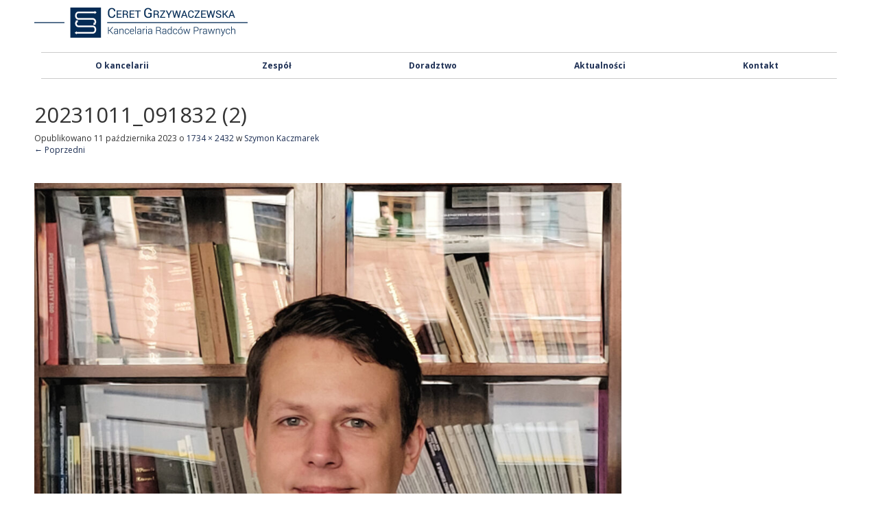

--- FILE ---
content_type: text/html; charset=UTF-8
request_url: https://firmaprawnicza.pl/aktualnosci/zespol/pracownik/szymon-kaczmarek/20231011_091832-2/
body_size: 7426
content:
<!DOCTYPE html><html lang="pl-PL"><head><meta charset="UTF-8"><meta name="viewport" content="width=device-width, initial-scale=1.0"><meta http-equiv="X-UA-Compatible" content="IE=edge"><title>20231011_091832 (2) - firmaprawnicza.pl</title><link href="https://firmaprawnicza.pl/wp-content/themes/_fp/favicon.ico" rel="shortcut icon" type="image/vnd.microsoft.icon" />  <script async src="https://www.googletagmanager.com/gtag/js?id=G-1F6FPV1C3S"></script> <script>window.dataLayer = window.dataLayer || []; function gtag(){dataLayer.push(arguments);} gtag('js', new Date()); gtag('config', 'G-1F6FPV1C3S');</script>  <script>window.dataLayer = window.dataLayer || [];

    function gtag() {

        dataLayer.push(arguments);

    }

    gtag("consent", "default", {
        ad_storage: "denied",
        ad_user_data: "denied", 
        ad_personalization: "denied",
        analytics_storage: "denied",
        functionality_storage: "denied",
        personalization_storage: "denied",
        security_storage: "granted",
        wait_for_update: 2000,
    });

    gtag("set", "ads_data_redaction", true);
    gtag("set", "url_passthrough", true);</script> <meta name='robots' content='index, follow, max-image-preview:large, max-snippet:-1, max-video-preview:-1' /> <script id="cookieyes" type="text/javascript" src="https://cdn-cookieyes.com/client_data/880b411954d6b274cc1bcd37/script.js"></script> <link rel="canonical" href="https://firmaprawnicza.pl/aktualnosci/zespol/pracownik/szymon-kaczmarek/20231011_091832-2/" /><meta property="og:locale" content="pl_PL" /><meta property="og:type" content="article" /><meta property="og:title" content="20231011_091832 (2) - firmaprawnicza.pl" /><meta property="og:url" content="https://firmaprawnicza.pl/aktualnosci/zespol/pracownik/szymon-kaczmarek/20231011_091832-2/" /><meta property="og:site_name" content="firmaprawnicza.pl" /><meta property="og:image" content="https://firmaprawnicza.pl/aktualnosci/zespol/pracownik/szymon-kaczmarek/20231011_091832-2" /><meta property="og:image:width" content="1734" /><meta property="og:image:height" content="2432" /><meta property="og:image:type" content="image/jpeg" /><meta name="twitter:card" content="summary_large_image" /> <script type="application/ld+json" class="yoast-schema-graph">{"@context":"https://schema.org","@graph":[{"@type":"WebPage","@id":"https://firmaprawnicza.pl/aktualnosci/zespol/pracownik/szymon-kaczmarek/20231011_091832-2/","url":"https://firmaprawnicza.pl/aktualnosci/zespol/pracownik/szymon-kaczmarek/20231011_091832-2/","name":"20231011_091832 (2) - firmaprawnicza.pl","isPartOf":{"@id":"https://firmaprawnicza.pl/#website"},"primaryImageOfPage":{"@id":"https://firmaprawnicza.pl/aktualnosci/zespol/pracownik/szymon-kaczmarek/20231011_091832-2/#primaryimage"},"image":{"@id":"https://firmaprawnicza.pl/aktualnosci/zespol/pracownik/szymon-kaczmarek/20231011_091832-2/#primaryimage"},"thumbnailUrl":"https://firmaprawnicza.pl/wp-content/uploads/2023/10/20231011_091832-2-scaled-e1697009762937.jpg","datePublished":"2023-10-11T07:35:21+00:00","dateModified":"2023-10-11T07:35:21+00:00","breadcrumb":{"@id":"https://firmaprawnicza.pl/aktualnosci/zespol/pracownik/szymon-kaczmarek/20231011_091832-2/#breadcrumb"},"inLanguage":"pl-PL","potentialAction":[{"@type":"ReadAction","target":["https://firmaprawnicza.pl/aktualnosci/zespol/pracownik/szymon-kaczmarek/20231011_091832-2/"]}]},{"@type":"ImageObject","inLanguage":"pl-PL","@id":"https://firmaprawnicza.pl/aktualnosci/zespol/pracownik/szymon-kaczmarek/20231011_091832-2/#primaryimage","url":"https://firmaprawnicza.pl/wp-content/uploads/2023/10/20231011_091832-2-scaled-e1697009762937.jpg","contentUrl":"https://firmaprawnicza.pl/wp-content/uploads/2023/10/20231011_091832-2-scaled-e1697009762937.jpg","width":1734,"height":2432},{"@type":"BreadcrumbList","@id":"https://firmaprawnicza.pl/aktualnosci/zespol/pracownik/szymon-kaczmarek/20231011_091832-2/#breadcrumb","itemListElement":[{"@type":"ListItem","position":1,"name":"Home","item":"https://firmaprawnicza.pl/"},{"@type":"ListItem","position":2,"name":"Szymon Kaczmarek","item":"https://firmaprawnicza.pl/aktualnosci/zespol/pracownik/szymon-kaczmarek/"},{"@type":"ListItem","position":3,"name":"20231011_091832 (2)"}]},{"@type":"WebSite","@id":"https://firmaprawnicza.pl/#website","url":"https://firmaprawnicza.pl/","name":"firmaprawnicza.pl","description":"Kancelaria prawna, radca prawny i prawnik","potentialAction":[{"@type":"SearchAction","target":{"@type":"EntryPoint","urlTemplate":"https://firmaprawnicza.pl/?s={search_term_string}"},"query-input":"required name=search_term_string"}],"inLanguage":"pl-PL"}]}</script> <link href='https://fonts.gstatic.com' crossorigin='anonymous' rel='preconnect' /><link href='https://ajax.googleapis.com' rel='preconnect' /><link href='https://fonts.googleapis.com' rel='preconnect' /><link rel='stylesheet' id='wp-block-library-css' href='https://firmaprawnicza.pl/wp-includes/css/dist/block-library/style.min.css?ver=6.6.4' type='text/css' media='all' /><style id='classic-theme-styles-inline-css' type='text/css'>/*! This file is auto-generated */
.wp-block-button__link{color:#fff;background-color:#32373c;border-radius:9999px;box-shadow:none;text-decoration:none;padding:calc(.667em + 2px) calc(1.333em + 2px);font-size:1.125em}.wp-block-file__button{background:#32373c;color:#fff;text-decoration:none}</style><style id='global-styles-inline-css' type='text/css'>:root{--wp--preset--aspect-ratio--square: 1;--wp--preset--aspect-ratio--4-3: 4/3;--wp--preset--aspect-ratio--3-4: 3/4;--wp--preset--aspect-ratio--3-2: 3/2;--wp--preset--aspect-ratio--2-3: 2/3;--wp--preset--aspect-ratio--16-9: 16/9;--wp--preset--aspect-ratio--9-16: 9/16;--wp--preset--color--black: #000000;--wp--preset--color--cyan-bluish-gray: #abb8c3;--wp--preset--color--white: #ffffff;--wp--preset--color--pale-pink: #f78da7;--wp--preset--color--vivid-red: #cf2e2e;--wp--preset--color--luminous-vivid-orange: #ff6900;--wp--preset--color--luminous-vivid-amber: #fcb900;--wp--preset--color--light-green-cyan: #7bdcb5;--wp--preset--color--vivid-green-cyan: #00d084;--wp--preset--color--pale-cyan-blue: #8ed1fc;--wp--preset--color--vivid-cyan-blue: #0693e3;--wp--preset--color--vivid-purple: #9b51e0;--wp--preset--gradient--vivid-cyan-blue-to-vivid-purple: linear-gradient(135deg,rgba(6,147,227,1) 0%,rgb(155,81,224) 100%);--wp--preset--gradient--light-green-cyan-to-vivid-green-cyan: linear-gradient(135deg,rgb(122,220,180) 0%,rgb(0,208,130) 100%);--wp--preset--gradient--luminous-vivid-amber-to-luminous-vivid-orange: linear-gradient(135deg,rgba(252,185,0,1) 0%,rgba(255,105,0,1) 100%);--wp--preset--gradient--luminous-vivid-orange-to-vivid-red: linear-gradient(135deg,rgba(255,105,0,1) 0%,rgb(207,46,46) 100%);--wp--preset--gradient--very-light-gray-to-cyan-bluish-gray: linear-gradient(135deg,rgb(238,238,238) 0%,rgb(169,184,195) 100%);--wp--preset--gradient--cool-to-warm-spectrum: linear-gradient(135deg,rgb(74,234,220) 0%,rgb(151,120,209) 20%,rgb(207,42,186) 40%,rgb(238,44,130) 60%,rgb(251,105,98) 80%,rgb(254,248,76) 100%);--wp--preset--gradient--blush-light-purple: linear-gradient(135deg,rgb(255,206,236) 0%,rgb(152,150,240) 100%);--wp--preset--gradient--blush-bordeaux: linear-gradient(135deg,rgb(254,205,165) 0%,rgb(254,45,45) 50%,rgb(107,0,62) 100%);--wp--preset--gradient--luminous-dusk: linear-gradient(135deg,rgb(255,203,112) 0%,rgb(199,81,192) 50%,rgb(65,88,208) 100%);--wp--preset--gradient--pale-ocean: linear-gradient(135deg,rgb(255,245,203) 0%,rgb(182,227,212) 50%,rgb(51,167,181) 100%);--wp--preset--gradient--electric-grass: linear-gradient(135deg,rgb(202,248,128) 0%,rgb(113,206,126) 100%);--wp--preset--gradient--midnight: linear-gradient(135deg,rgb(2,3,129) 0%,rgb(40,116,252) 100%);--wp--preset--font-size--small: 13px;--wp--preset--font-size--medium: 20px;--wp--preset--font-size--large: 36px;--wp--preset--font-size--x-large: 42px;--wp--preset--spacing--20: 0.44rem;--wp--preset--spacing--30: 0.67rem;--wp--preset--spacing--40: 1rem;--wp--preset--spacing--50: 1.5rem;--wp--preset--spacing--60: 2.25rem;--wp--preset--spacing--70: 3.38rem;--wp--preset--spacing--80: 5.06rem;--wp--preset--shadow--natural: 6px 6px 9px rgba(0, 0, 0, 0.2);--wp--preset--shadow--deep: 12px 12px 50px rgba(0, 0, 0, 0.4);--wp--preset--shadow--sharp: 6px 6px 0px rgba(0, 0, 0, 0.2);--wp--preset--shadow--outlined: 6px 6px 0px -3px rgba(255, 255, 255, 1), 6px 6px rgba(0, 0, 0, 1);--wp--preset--shadow--crisp: 6px 6px 0px rgba(0, 0, 0, 1);}:where(.is-layout-flex){gap: 0.5em;}:where(.is-layout-grid){gap: 0.5em;}body .is-layout-flex{display: flex;}.is-layout-flex{flex-wrap: wrap;align-items: center;}.is-layout-flex > :is(*, div){margin: 0;}body .is-layout-grid{display: grid;}.is-layout-grid > :is(*, div){margin: 0;}:where(.wp-block-columns.is-layout-flex){gap: 2em;}:where(.wp-block-columns.is-layout-grid){gap: 2em;}:where(.wp-block-post-template.is-layout-flex){gap: 1.25em;}:where(.wp-block-post-template.is-layout-grid){gap: 1.25em;}.has-black-color{color: var(--wp--preset--color--black) !important;}.has-cyan-bluish-gray-color{color: var(--wp--preset--color--cyan-bluish-gray) !important;}.has-white-color{color: var(--wp--preset--color--white) !important;}.has-pale-pink-color{color: var(--wp--preset--color--pale-pink) !important;}.has-vivid-red-color{color: var(--wp--preset--color--vivid-red) !important;}.has-luminous-vivid-orange-color{color: var(--wp--preset--color--luminous-vivid-orange) !important;}.has-luminous-vivid-amber-color{color: var(--wp--preset--color--luminous-vivid-amber) !important;}.has-light-green-cyan-color{color: var(--wp--preset--color--light-green-cyan) !important;}.has-vivid-green-cyan-color{color: var(--wp--preset--color--vivid-green-cyan) !important;}.has-pale-cyan-blue-color{color: var(--wp--preset--color--pale-cyan-blue) !important;}.has-vivid-cyan-blue-color{color: var(--wp--preset--color--vivid-cyan-blue) !important;}.has-vivid-purple-color{color: var(--wp--preset--color--vivid-purple) !important;}.has-black-background-color{background-color: var(--wp--preset--color--black) !important;}.has-cyan-bluish-gray-background-color{background-color: var(--wp--preset--color--cyan-bluish-gray) !important;}.has-white-background-color{background-color: var(--wp--preset--color--white) !important;}.has-pale-pink-background-color{background-color: var(--wp--preset--color--pale-pink) !important;}.has-vivid-red-background-color{background-color: var(--wp--preset--color--vivid-red) !important;}.has-luminous-vivid-orange-background-color{background-color: var(--wp--preset--color--luminous-vivid-orange) !important;}.has-luminous-vivid-amber-background-color{background-color: var(--wp--preset--color--luminous-vivid-amber) !important;}.has-light-green-cyan-background-color{background-color: var(--wp--preset--color--light-green-cyan) !important;}.has-vivid-green-cyan-background-color{background-color: var(--wp--preset--color--vivid-green-cyan) !important;}.has-pale-cyan-blue-background-color{background-color: var(--wp--preset--color--pale-cyan-blue) !important;}.has-vivid-cyan-blue-background-color{background-color: var(--wp--preset--color--vivid-cyan-blue) !important;}.has-vivid-purple-background-color{background-color: var(--wp--preset--color--vivid-purple) !important;}.has-black-border-color{border-color: var(--wp--preset--color--black) !important;}.has-cyan-bluish-gray-border-color{border-color: var(--wp--preset--color--cyan-bluish-gray) !important;}.has-white-border-color{border-color: var(--wp--preset--color--white) !important;}.has-pale-pink-border-color{border-color: var(--wp--preset--color--pale-pink) !important;}.has-vivid-red-border-color{border-color: var(--wp--preset--color--vivid-red) !important;}.has-luminous-vivid-orange-border-color{border-color: var(--wp--preset--color--luminous-vivid-orange) !important;}.has-luminous-vivid-amber-border-color{border-color: var(--wp--preset--color--luminous-vivid-amber) !important;}.has-light-green-cyan-border-color{border-color: var(--wp--preset--color--light-green-cyan) !important;}.has-vivid-green-cyan-border-color{border-color: var(--wp--preset--color--vivid-green-cyan) !important;}.has-pale-cyan-blue-border-color{border-color: var(--wp--preset--color--pale-cyan-blue) !important;}.has-vivid-cyan-blue-border-color{border-color: var(--wp--preset--color--vivid-cyan-blue) !important;}.has-vivid-purple-border-color{border-color: var(--wp--preset--color--vivid-purple) !important;}.has-vivid-cyan-blue-to-vivid-purple-gradient-background{background: var(--wp--preset--gradient--vivid-cyan-blue-to-vivid-purple) !important;}.has-light-green-cyan-to-vivid-green-cyan-gradient-background{background: var(--wp--preset--gradient--light-green-cyan-to-vivid-green-cyan) !important;}.has-luminous-vivid-amber-to-luminous-vivid-orange-gradient-background{background: var(--wp--preset--gradient--luminous-vivid-amber-to-luminous-vivid-orange) !important;}.has-luminous-vivid-orange-to-vivid-red-gradient-background{background: var(--wp--preset--gradient--luminous-vivid-orange-to-vivid-red) !important;}.has-very-light-gray-to-cyan-bluish-gray-gradient-background{background: var(--wp--preset--gradient--very-light-gray-to-cyan-bluish-gray) !important;}.has-cool-to-warm-spectrum-gradient-background{background: var(--wp--preset--gradient--cool-to-warm-spectrum) !important;}.has-blush-light-purple-gradient-background{background: var(--wp--preset--gradient--blush-light-purple) !important;}.has-blush-bordeaux-gradient-background{background: var(--wp--preset--gradient--blush-bordeaux) !important;}.has-luminous-dusk-gradient-background{background: var(--wp--preset--gradient--luminous-dusk) !important;}.has-pale-ocean-gradient-background{background: var(--wp--preset--gradient--pale-ocean) !important;}.has-electric-grass-gradient-background{background: var(--wp--preset--gradient--electric-grass) !important;}.has-midnight-gradient-background{background: var(--wp--preset--gradient--midnight) !important;}.has-small-font-size{font-size: var(--wp--preset--font-size--small) !important;}.has-medium-font-size{font-size: var(--wp--preset--font-size--medium) !important;}.has-large-font-size{font-size: var(--wp--preset--font-size--large) !important;}.has-x-large-font-size{font-size: var(--wp--preset--font-size--x-large) !important;}
:where(.wp-block-post-template.is-layout-flex){gap: 1.25em;}:where(.wp-block-post-template.is-layout-grid){gap: 1.25em;}
:where(.wp-block-columns.is-layout-flex){gap: 2em;}:where(.wp-block-columns.is-layout-grid){gap: 2em;}
:root :where(.wp-block-pullquote){font-size: 1.5em;line-height: 1.6;}</style><link rel='stylesheet' id='contact-form-7-bootstrap-style-css' href='https://firmaprawnicza.pl/wp-content/plugins/bootstrap-for-contact-form-7/assets/dist/css/style.min.css?ver=6.6.4' type='text/css' media='all' /><link rel='stylesheet' id='_muskey-bootstrap-wp-css' href='https://firmaprawnicza.pl/wp-content/themes/_fp/includes/css/styles.css?ver=2020.1.0' type='text/css' media='all' /> <script type="text/javascript" src="https://firmaprawnicza.pl/wp-includes/js/jquery/jquery.min.js?ver=3.7.1" id="jquery-core-js"></script> <script type="text/javascript" src="https://firmaprawnicza.pl/wp-includes/js/jquery/jquery-migrate.min.js?ver=3.4.1" id="jquery-migrate-js"></script> <script type="text/javascript" src="https://firmaprawnicza.pl/wp-content/themes/_fp/includes/resources/bootstrap/js/bootstrap.min.js?ver=6.6.4" id="_tk-bootstrapjs-js"></script> <script type="text/javascript" src="https://firmaprawnicza.pl/wp-content/themes/_fp/includes/js/bootstrap-wp.js?ver=6.6.4" id="_tk-bootstrapwp-js"></script> <script type="text/javascript" src="https://firmaprawnicza.pl/wp-content/themes/_fp/includes/js/keyboard-image-navigation.js?ver=20120202" id="_tk-keyboard-image-navigation-js"></script> <link rel="https://api.w.org/" href="https://firmaprawnicza.pl/wp-json/" /><link rel="alternate" title="JSON" type="application/json" href="https://firmaprawnicza.pl/wp-json/wp/v2/media/1660" /><link rel='shortlink' href='https://firmaprawnicza.pl/?p=1660' /><link rel="alternate" title="oEmbed (JSON)" type="application/json+oembed" href="https://firmaprawnicza.pl/wp-json/oembed/1.0/embed?url=https%3A%2F%2Ffirmaprawnicza.pl%2Faktualnosci%2Fzespol%2Fpracownik%2Fszymon-kaczmarek%2F20231011_091832-2%2F%23main" /><link rel="alternate" title="oEmbed (XML)" type="text/xml+oembed" href="https://firmaprawnicza.pl/wp-json/oembed/1.0/embed?url=https%3A%2F%2Ffirmaprawnicza.pl%2Faktualnosci%2Fzespol%2Fpracownik%2Fszymon-kaczmarek%2F20231011_091832-2%2F%23main&#038;format=xml" /><meta name="facebook-domain-verification" content="85n2ru9uzw8wwubjojdi73x72wqn9b" /><style type="text/css">div.wpcf7 .ajax-loader {
				background-image: url('https://firmaprawnicza.pl/wp-content/plugins/contact-form-7/images/ajax-loader.gif');
			}</style><style type="text/css">.recentcomments a{display:inline !important;padding:0 !important;margin:0 !important;}</style><style type="text/css" id="wp-custom-css">/*---Hide reCaptcha v3 visible seal---*/
.grecaptcha-badge {
opacity:0 !important;
}
#confirm-cookie {
    font-weight: bold;
	cursor: pointer;
}
.entry-content {
    margin-top: 40px;
}
.blog .page-title {
    font-weight: bold;
}

@media (max-width: 768px) {
    .blog .page-title {
        margin-bottom: 20px;
    }
}

#flags {
	display: none;
}

.main-first .inside p {
    font-size: 18px;
}
#cookie-container {
display: none;
}

.team .employee .empo-title {
	font-size: 12px !important;
}</style> <script async src="https://www.googletagmanager.com/gtag/js?id=UA-108525592-1"></script> <script>window.dataLayer = window.dataLayer || [];

  function gtag(){dataLayer.push(arguments);}

  gtag('js', new Date());

 

  gtag('config', 'UA-108525592-1');</script> </head><body class="attachment attachment-template-default single single-attachment postid-1660 attachmentid-1660 attachment-jpeg group-blog"><header id="masthead" class="site-header" role="banner"><nav class="navbar navbar-default"><div class="container"> <a class="navbar-brand" href="/"><noscript><img class="img-responsive" src="https://firmaprawnicza.pl/wp-content/themes/_fp/images/logo.png" alt="Ceret Grzywaczewska Kancelaria Radców Prawnych"></noscript><img class="lazyload img-responsive" src='data:image/svg+xml,%3Csvg%20xmlns=%22http://www.w3.org/2000/svg%22%20viewBox=%220%200%20210%20140%22%3E%3C/svg%3E' data-src="https://firmaprawnicza.pl/wp-content/themes/_fp/images/logo.png" alt="Ceret Grzywaczewska Kancelaria Radców Prawnych"></a><ul id="flags" class="nav nav-tabs pull-right"><li class="active"><a href="/">PL</a></li><li class=""><a href="/en/">EN</a></li></ul></div><div class="container"><div class="navbar-header"> <button type="button" class="navbar-toggle collapsed" data-toggle="collapse" data-target="#main-menu-m" aria-expanded="false"> <span class="sr-only">Toggle navigation</span> <span class="icon-bar"></span> <span class="icon-bar"></span> <span class="icon-bar"></span> </button></div><div id="main-menu-m" class="navbar-collapse collapse"><ul id="menu-main-menu-m" class="nav nav-justified"><li id="menu-item-737" class="menu-item menu-item-type-post_type menu-item-object-page menu-item-737"><a title="O kancelarii" href="https://firmaprawnicza.pl/o-kancelarii/">O kancelarii</a></li><li id="menu-item-736" class="menu-item menu-item-type-post_type menu-item-object-page menu-item-736"><a title="Zespół" href="https://firmaprawnicza.pl/zespol/">Zespół</a></li><li id="menu-item-733" class="menu-item menu-item-type-post_type menu-item-object-page menu-item-733"><a title="Doradztwo" href="https://firmaprawnicza.pl/doradztwo/">Doradztwo</a></li><li id="menu-item-731" class="menu-item menu-item-type-post_type menu-item-object-page menu-item-731"><a title="Aktualności" href="https://firmaprawnicza.pl/aktualnosci/">Aktualności</a></li><li id="menu-item-730" class="menu-item menu-item-type-post_type menu-item-object-page menu-item-730"><a title="Kontakt" href="https://firmaprawnicza.pl/kontakt/">Kontakt</a></li></ul></div></div></nav></header><div class="container"><div class="row"><div id="content" class="col-md-12"><article id="post-1660" class="post-1660 attachment type-attachment status-inherit hentry"><header class="entry-header"><h1 class="entry-title">20231011_091832 (2)</h1><div class="entry-meta"> Opublikowano <span class="entry-date"><time class="entry-date" datetime="2023-10-11T09:35:21+02:00">11 października 2023</time></span> o <a href="https://firmaprawnicza.pl/wp-content/uploads/2023/10/20231011_091832-2-scaled-e1697009762937.jpg" title="Odnośnik do zdjęcia w pełnym rozmiarze">1734 &times; 2432</a> w <a href="https://firmaprawnicza.pl/aktualnosci/zespol/pracownik/szymon-kaczmarek/" title="Powrót do Szymon Kaczmarek" rel="gallery">Szymon Kaczmarek</a></div><nav role="navigation" id="image-navigation" class="image-navigation"><div class="nav-previous"><a href='https://firmaprawnicza.pl/aktualnosci/zespol/pracownik/szymon-kaczmarek/20231011_091832/#main'><span class="meta-nav">&larr;</span> Poprzedni</a></div><div class="nav-next"></div></nav></header><div class="entry-content"><div class="entry-attachment"><div class="attachment"> <a href="https://firmaprawnicza.pl/aktualnosci/zespol/pracownik/szymon-kaczmarek/20231011_091832/#main" title="20231011_091832 (2)" rel="attachment"><img width="856" height="1200" src="https://firmaprawnicza.pl/wp-content/uploads/2023/10/20231011_091832-2-scaled-e1697009762937.jpg" class="attachment-1200x1200 size-1200x1200" alt="" decoding="async" fetchpriority="high" srcset="https://firmaprawnicza.pl/wp-content/uploads/2023/10/20231011_091832-2-scaled-e1697009762937.jpg 1734w, https://firmaprawnicza.pl/wp-content/uploads/2023/10/20231011_091832-2-scaled-e1697009762937-214x300.jpg 214w, https://firmaprawnicza.pl/wp-content/uploads/2023/10/20231011_091832-2-scaled-e1697009762937-730x1024.jpg 730w, https://firmaprawnicza.pl/wp-content/uploads/2023/10/20231011_091832-2-scaled-e1697009762937-768x1077.jpg 768w, https://firmaprawnicza.pl/wp-content/uploads/2023/10/20231011_091832-2-scaled-e1697009762937-1095x1536.jpg 1095w, https://firmaprawnicza.pl/wp-content/uploads/2023/10/20231011_091832-2-scaled-e1697009762937-1460x2048.jpg 1460w" sizes="(max-width: 856px) 100vw, 856px" /></a></div></div></div><footer class="entry-meta"> Komentarze i trackbacki są aktualnie wyłączone</footer></article></div><div class="sidebar col-sm-12 col-md-4"><div class="sidebar-padder"><aside id="search-2" class="widget widget_search"><form role="search" method="get" class="search-form" action="https://firmaprawnicza.pl/"> <label> <input type="search" class="search-field" placeholder="Search &hellip;" value="" name="s" title="Wyszukujesz:"> </label> <input type="submit" class="search-submit" value="Search"></form></aside><aside id="recent-posts-2" class="widget widget_recent_entries"><h3 class="widget-title">Ostatnie wpisy</h3><ul><li> <a href="https://firmaprawnicza.pl/aktualnosci/aktualizacja-kodow-pkd-w-krs-i-ceidg-wazne-informacje-dla-przedsiebiorcow/">Aktualizacja kodów PKD w KRS i CEIDG &#8211; ważne informacje dla przedsiębiorców</a></li><li> <a href="https://firmaprawnicza.pl/aktualnosci/aplikanta-radcowskiego-i-lub-ii-roku/">Poszukujemy do współpracy: APLIKANTA RADCOWSKIEGO I LUB II ROKU</a></li><li> <a href="https://firmaprawnicza.pl/aktualnosci/drodzy-klienci/">Drodzy Klienci!</a></li><li> <a href="https://firmaprawnicza.pl/aktualnosci/uwaga/">UWAGA</a></li><li> <a href="https://firmaprawnicza.pl/aktualnosci/alert-ochrona-sygnalistow/">ALERT &#8211; OCHRONA SYGNALISTÓW</a></li></ul></aside><aside id="recent-comments-2" class="widget widget_recent_comments"><h3 class="widget-title">Najnowsze komentarze</h3><ul id="recentcomments"></ul></aside><aside id="archives-2" class="widget widget_archive"><h3 class="widget-title">Archiwa</h3><ul><li><a href='https://firmaprawnicza.pl/aktualnosci/2025/06/'>czerwiec 2025</a></li><li><a href='https://firmaprawnicza.pl/aktualnosci/2025/04/'>kwiecień 2025</a></li><li><a href='https://firmaprawnicza.pl/aktualnosci/2024/12/'>grudzień 2024</a></li><li><a href='https://firmaprawnicza.pl/aktualnosci/2024/10/'>październik 2024</a></li><li><a href='https://firmaprawnicza.pl/aktualnosci/2024/07/'>lipiec 2024</a></li><li><a href='https://firmaprawnicza.pl/aktualnosci/2024/06/'>czerwiec 2024</a></li><li><a href='https://firmaprawnicza.pl/aktualnosci/2024/05/'>maj 2024</a></li><li><a href='https://firmaprawnicza.pl/aktualnosci/2023/05/'>maj 2023</a></li><li><a href='https://firmaprawnicza.pl/aktualnosci/2022/03/'>marzec 2022</a></li><li><a href='https://firmaprawnicza.pl/aktualnosci/2022/02/'>luty 2022</a></li><li><a href='https://firmaprawnicza.pl/aktualnosci/2022/01/'>styczeń 2022</a></li><li><a href='https://firmaprawnicza.pl/aktualnosci/2021/11/'>listopad 2021</a></li><li><a href='https://firmaprawnicza.pl/aktualnosci/2021/10/'>październik 2021</a></li><li><a href='https://firmaprawnicza.pl/aktualnosci/2021/09/'>wrzesień 2021</a></li><li><a href='https://firmaprawnicza.pl/aktualnosci/2021/08/'>sierpień 2021</a></li><li><a href='https://firmaprawnicza.pl/aktualnosci/2021/07/'>lipiec 2021</a></li><li><a href='https://firmaprawnicza.pl/aktualnosci/2021/06/'>czerwiec 2021</a></li><li><a href='https://firmaprawnicza.pl/aktualnosci/2021/05/'>maj 2021</a></li><li><a href='https://firmaprawnicza.pl/aktualnosci/2021/04/'>kwiecień 2021</a></li><li><a href='https://firmaprawnicza.pl/aktualnosci/2021/03/'>marzec 2021</a></li><li><a href='https://firmaprawnicza.pl/aktualnosci/2021/02/'>luty 2021</a></li><li><a href='https://firmaprawnicza.pl/aktualnosci/2021/01/'>styczeń 2021</a></li><li><a href='https://firmaprawnicza.pl/aktualnosci/2020/12/'>grudzień 2020</a></li><li><a href='https://firmaprawnicza.pl/aktualnosci/2020/09/'>wrzesień 2020</a></li><li><a href='https://firmaprawnicza.pl/aktualnosci/2020/05/'>maj 2020</a></li><li><a href='https://firmaprawnicza.pl/aktualnosci/2020/04/'>kwiecień 2020</a></li><li><a href='https://firmaprawnicza.pl/aktualnosci/2020/03/'>marzec 2020</a></li><li><a href='https://firmaprawnicza.pl/aktualnosci/2020/02/'>luty 2020</a></li><li><a href='https://firmaprawnicza.pl/aktualnosci/2020/01/'>styczeń 2020</a></li><li><a href='https://firmaprawnicza.pl/aktualnosci/2019/12/'>grudzień 2019</a></li><li><a href='https://firmaprawnicza.pl/aktualnosci/2019/11/'>listopad 2019</a></li><li><a href='https://firmaprawnicza.pl/aktualnosci/2019/10/'>październik 2019</a></li><li><a href='https://firmaprawnicza.pl/aktualnosci/2019/09/'>wrzesień 2019</a></li><li><a href='https://firmaprawnicza.pl/aktualnosci/2019/08/'>sierpień 2019</a></li><li><a href='https://firmaprawnicza.pl/aktualnosci/2019/07/'>lipiec 2019</a></li><li><a href='https://firmaprawnicza.pl/aktualnosci/2019/06/'>czerwiec 2019</a></li><li><a href='https://firmaprawnicza.pl/aktualnosci/2019/05/'>maj 2019</a></li><li><a href='https://firmaprawnicza.pl/aktualnosci/2019/04/'>kwiecień 2019</a></li><li><a href='https://firmaprawnicza.pl/aktualnosci/2019/03/'>marzec 2019</a></li><li><a href='https://firmaprawnicza.pl/aktualnosci/2019/02/'>luty 2019</a></li><li><a href='https://firmaprawnicza.pl/aktualnosci/2019/01/'>styczeń 2019</a></li><li><a href='https://firmaprawnicza.pl/aktualnosci/2018/12/'>grudzień 2018</a></li><li><a href='https://firmaprawnicza.pl/aktualnosci/2018/11/'>listopad 2018</a></li><li><a href='https://firmaprawnicza.pl/aktualnosci/2018/10/'>październik 2018</a></li><li><a href='https://firmaprawnicza.pl/aktualnosci/2018/09/'>wrzesień 2018</a></li><li><a href='https://firmaprawnicza.pl/aktualnosci/2018/08/'>sierpień 2018</a></li><li><a href='https://firmaprawnicza.pl/aktualnosci/2018/07/'>lipiec 2018</a></li><li><a href='https://firmaprawnicza.pl/aktualnosci/2018/06/'>czerwiec 2018</a></li><li><a href='https://firmaprawnicza.pl/aktualnosci/2018/05/'>maj 2018</a></li><li><a href='https://firmaprawnicza.pl/aktualnosci/2018/04/'>kwiecień 2018</a></li><li><a href='https://firmaprawnicza.pl/aktualnosci/2018/03/'>marzec 2018</a></li><li><a href='https://firmaprawnicza.pl/aktualnosci/2018/02/'>luty 2018</a></li><li><a href='https://firmaprawnicza.pl/aktualnosci/2018/01/'>styczeń 2018</a></li><li><a href='https://firmaprawnicza.pl/aktualnosci/2017/12/'>grudzień 2017</a></li><li><a href='https://firmaprawnicza.pl/aktualnosci/2017/11/'>listopad 2017</a></li><li><a href='https://firmaprawnicza.pl/aktualnosci/2017/10/'>październik 2017</a></li><li><a href='https://firmaprawnicza.pl/aktualnosci/2017/09/'>wrzesień 2017</a></li><li><a href='https://firmaprawnicza.pl/aktualnosci/2017/08/'>sierpień 2017</a></li><li><a href='https://firmaprawnicza.pl/aktualnosci/2017/07/'>lipiec 2017</a></li><li><a href='https://firmaprawnicza.pl/aktualnosci/2017/06/'>czerwiec 2017</a></li><li><a href='https://firmaprawnicza.pl/aktualnosci/2017/05/'>maj 2017</a></li><li><a href='https://firmaprawnicza.pl/aktualnosci/2017/04/'>kwiecień 2017</a></li><li><a href='https://firmaprawnicza.pl/aktualnosci/2017/03/'>marzec 2017</a></li><li><a href='https://firmaprawnicza.pl/aktualnosci/2016/12/'>grudzień 2016</a></li><li><a href='https://firmaprawnicza.pl/aktualnosci/2016/10/'>październik 2016</a></li><li><a href='https://firmaprawnicza.pl/aktualnosci/2016/09/'>wrzesień 2016</a></li><li><a href='https://firmaprawnicza.pl/aktualnosci/2016/08/'>sierpień 2016</a></li><li><a href='https://firmaprawnicza.pl/aktualnosci/2016/07/'>lipiec 2016</a></li><li><a href='https://firmaprawnicza.pl/aktualnosci/2016/06/'>czerwiec 2016</a></li><li><a href='https://firmaprawnicza.pl/aktualnosci/2016/05/'>maj 2016</a></li><li><a href='https://firmaprawnicza.pl/aktualnosci/2016/04/'>kwiecień 2016</a></li><li><a href='https://firmaprawnicza.pl/aktualnosci/2016/03/'>marzec 2016</a></li><li><a href='https://firmaprawnicza.pl/aktualnosci/2016/02/'>luty 2016</a></li><li><a href='https://firmaprawnicza.pl/aktualnosci/2016/01/'>styczeń 2016</a></li><li><a href='https://firmaprawnicza.pl/aktualnosci/2015/12/'>grudzień 2015</a></li><li><a href='https://firmaprawnicza.pl/aktualnosci/2015/10/'>październik 2015</a></li><li><a href='https://firmaprawnicza.pl/aktualnosci/2015/09/'>wrzesień 2015</a></li><li><a href='https://firmaprawnicza.pl/aktualnosci/2015/08/'>sierpień 2015</a></li><li><a href='https://firmaprawnicza.pl/aktualnosci/2015/07/'>lipiec 2015</a></li><li><a href='https://firmaprawnicza.pl/aktualnosci/2015/06/'>czerwiec 2015</a></li></ul></aside><aside id="categories-2" class="widget widget_categories"><h3 class="widget-title">Kategorie</h3><ul><li class="cat-item cat-item-3"><a href="https://firmaprawnicza.pl/aktualnosci/category/aktualnosci/">Aktualności</a></li></ul></aside><aside id="meta-2" class="widget widget_meta"><h3 class="widget-title">Meta</h3><ul><li><a rel="nofollow" href="https://firmaprawnicza.pl/wp-login.php">Zaloguj się</a></li><li><a href="https://firmaprawnicza.pl/feed/">Kanał wpisów</a></li><li><a href="https://firmaprawnicza.pl/comments/feed/">Kanał komentarzy</a></li><li><a href="https://pl.wordpress.org/">WordPress.org</a></li></ul></aside></div></div></div></div></div><footer id="colophon" class="site-footer" role="contentinfo"><div class="container"><div class="row"><div class="col-sm-6 text-left"> &copy; Copyright by Ceret Grzywaczewska Kancelaria Radców Prawnych <br> Wszelkie prawa zastrzeżone.</div><div class="col-sm-6 text-right"> al. Kościuszki 52/2, 90-428 Łódź <br> 42 636 18 60, 42 636 33 92</div></div></div></footer> <noscript><style>.lazyload{display:none;}</style></noscript><script data-noptimize="1">window.lazySizesConfig=window.lazySizesConfig||{};window.lazySizesConfig.loadMode=1;</script><script async data-noptimize="1" src='https://firmaprawnicza.pl/wp-content/plugins/autoptimize/classes/external/js/lazysizes.min.js?ao_version=3.1.12'></script><script type="text/javascript" src="https://firmaprawnicza.pl/wp-includes/js/dist/hooks.min.js?ver=2810c76e705dd1a53b18" id="wp-hooks-js"></script> <script type="text/javascript" src="https://firmaprawnicza.pl/wp-includes/js/dist/i18n.min.js?ver=5e580eb46a90c2b997e6" id="wp-i18n-js"></script> <script type="text/javascript" id="wp-i18n-js-after">wp.i18n.setLocaleData( { 'text direction\u0004ltr': [ 'ltr' ] } );</script> <script type="text/javascript" src="https://firmaprawnicza.pl/wp-content/plugins/contact-form-7/includes/swv/js/index.js?ver=5.9.8" id="swv-js"></script> <script type="text/javascript" id="contact-form-7-js-extra">var wpcf7 = {"api":{"root":"https:\/\/firmaprawnicza.pl\/wp-json\/","namespace":"contact-form-7\/v1"}};</script> <script type="text/javascript" id="contact-form-7-js-translations">( function( domain, translations ) {
	var localeData = translations.locale_data[ domain ] || translations.locale_data.messages;
	localeData[""].domain = domain;
	wp.i18n.setLocaleData( localeData, domain );
} )( "contact-form-7", {"translation-revision-date":"2024-02-05 07:59:38+0000","generator":"GlotPress\/4.0.1","domain":"messages","locale_data":{"messages":{"":{"domain":"messages","plural-forms":"nplurals=3; plural=(n == 1) ? 0 : ((n % 10 >= 2 && n % 10 <= 4 && (n % 100 < 12 || n % 100 > 14)) ? 1 : 2);","lang":"pl"},"Error:":["B\u0142\u0105d:"]}},"comment":{"reference":"includes\/js\/index.js"}} );</script> <script type="text/javascript" src="https://firmaprawnicza.pl/wp-content/plugins/contact-form-7/includes/js/index.js?ver=5.9.8" id="contact-form-7-js"></script> <script type="text/javascript" src="https://firmaprawnicza.pl/wp-includes/js/jquery/jquery.form.min.js?ver=4.3.0" id="jquery-form-js"></script> <script type="text/javascript" src="https://firmaprawnicza.pl/wp-content/plugins/bootstrap-for-contact-form-7/assets/dist/js/scripts.min.js?ver=1.4.8" id="contact-form-7-bootstrap-js"></script> <script type="text/javascript" src="https://firmaprawnicza.pl/wp-content/themes/_fp/includes/js/scripts.js?ver=6.6.4" id="scripts-js-js"></script> <script type="text/javascript" src="https://www.google.com/recaptcha/api.js?render=6LfCjb8UAAAAADtLQpVZdv6hdRBH72OaPB7nmJmJ&amp;ver=3.0" id="google-recaptcha-js"></script> <script type="text/javascript" src="https://firmaprawnicza.pl/wp-includes/js/dist/vendor/wp-polyfill.min.js?ver=3.15.0" id="wp-polyfill-js"></script> <script type="text/javascript" id="wpcf7-recaptcha-js-extra">var wpcf7_recaptcha = {"sitekey":"6LfCjb8UAAAAADtLQpVZdv6hdRBH72OaPB7nmJmJ","actions":{"homepage":"homepage","contactform":"contactform"}};</script> <script type="text/javascript" src="https://firmaprawnicza.pl/wp-content/plugins/contact-form-7/modules/recaptcha/index.js?ver=5.9.8" id="wpcf7-recaptcha-js"></script> <div id="cookie-container"></div></body></html>

--- FILE ---
content_type: text/html; charset=utf-8
request_url: https://www.google.com/recaptcha/api2/anchor?ar=1&k=6LfCjb8UAAAAADtLQpVZdv6hdRBH72OaPB7nmJmJ&co=aHR0cHM6Ly9maXJtYXByYXduaWN6YS5wbDo0NDM.&hl=en&v=naPR4A6FAh-yZLuCX253WaZq&size=invisible&anchor-ms=20000&execute-ms=15000&cb=xomshlnsejnp
body_size: 45056
content:
<!DOCTYPE HTML><html dir="ltr" lang="en"><head><meta http-equiv="Content-Type" content="text/html; charset=UTF-8">
<meta http-equiv="X-UA-Compatible" content="IE=edge">
<title>reCAPTCHA</title>
<style type="text/css">
/* cyrillic-ext */
@font-face {
  font-family: 'Roboto';
  font-style: normal;
  font-weight: 400;
  src: url(//fonts.gstatic.com/s/roboto/v18/KFOmCnqEu92Fr1Mu72xKKTU1Kvnz.woff2) format('woff2');
  unicode-range: U+0460-052F, U+1C80-1C8A, U+20B4, U+2DE0-2DFF, U+A640-A69F, U+FE2E-FE2F;
}
/* cyrillic */
@font-face {
  font-family: 'Roboto';
  font-style: normal;
  font-weight: 400;
  src: url(//fonts.gstatic.com/s/roboto/v18/KFOmCnqEu92Fr1Mu5mxKKTU1Kvnz.woff2) format('woff2');
  unicode-range: U+0301, U+0400-045F, U+0490-0491, U+04B0-04B1, U+2116;
}
/* greek-ext */
@font-face {
  font-family: 'Roboto';
  font-style: normal;
  font-weight: 400;
  src: url(//fonts.gstatic.com/s/roboto/v18/KFOmCnqEu92Fr1Mu7mxKKTU1Kvnz.woff2) format('woff2');
  unicode-range: U+1F00-1FFF;
}
/* greek */
@font-face {
  font-family: 'Roboto';
  font-style: normal;
  font-weight: 400;
  src: url(//fonts.gstatic.com/s/roboto/v18/KFOmCnqEu92Fr1Mu4WxKKTU1Kvnz.woff2) format('woff2');
  unicode-range: U+0370-0377, U+037A-037F, U+0384-038A, U+038C, U+038E-03A1, U+03A3-03FF;
}
/* vietnamese */
@font-face {
  font-family: 'Roboto';
  font-style: normal;
  font-weight: 400;
  src: url(//fonts.gstatic.com/s/roboto/v18/KFOmCnqEu92Fr1Mu7WxKKTU1Kvnz.woff2) format('woff2');
  unicode-range: U+0102-0103, U+0110-0111, U+0128-0129, U+0168-0169, U+01A0-01A1, U+01AF-01B0, U+0300-0301, U+0303-0304, U+0308-0309, U+0323, U+0329, U+1EA0-1EF9, U+20AB;
}
/* latin-ext */
@font-face {
  font-family: 'Roboto';
  font-style: normal;
  font-weight: 400;
  src: url(//fonts.gstatic.com/s/roboto/v18/KFOmCnqEu92Fr1Mu7GxKKTU1Kvnz.woff2) format('woff2');
  unicode-range: U+0100-02BA, U+02BD-02C5, U+02C7-02CC, U+02CE-02D7, U+02DD-02FF, U+0304, U+0308, U+0329, U+1D00-1DBF, U+1E00-1E9F, U+1EF2-1EFF, U+2020, U+20A0-20AB, U+20AD-20C0, U+2113, U+2C60-2C7F, U+A720-A7FF;
}
/* latin */
@font-face {
  font-family: 'Roboto';
  font-style: normal;
  font-weight: 400;
  src: url(//fonts.gstatic.com/s/roboto/v18/KFOmCnqEu92Fr1Mu4mxKKTU1Kg.woff2) format('woff2');
  unicode-range: U+0000-00FF, U+0131, U+0152-0153, U+02BB-02BC, U+02C6, U+02DA, U+02DC, U+0304, U+0308, U+0329, U+2000-206F, U+20AC, U+2122, U+2191, U+2193, U+2212, U+2215, U+FEFF, U+FFFD;
}
/* cyrillic-ext */
@font-face {
  font-family: 'Roboto';
  font-style: normal;
  font-weight: 500;
  src: url(//fonts.gstatic.com/s/roboto/v18/KFOlCnqEu92Fr1MmEU9fCRc4AMP6lbBP.woff2) format('woff2');
  unicode-range: U+0460-052F, U+1C80-1C8A, U+20B4, U+2DE0-2DFF, U+A640-A69F, U+FE2E-FE2F;
}
/* cyrillic */
@font-face {
  font-family: 'Roboto';
  font-style: normal;
  font-weight: 500;
  src: url(//fonts.gstatic.com/s/roboto/v18/KFOlCnqEu92Fr1MmEU9fABc4AMP6lbBP.woff2) format('woff2');
  unicode-range: U+0301, U+0400-045F, U+0490-0491, U+04B0-04B1, U+2116;
}
/* greek-ext */
@font-face {
  font-family: 'Roboto';
  font-style: normal;
  font-weight: 500;
  src: url(//fonts.gstatic.com/s/roboto/v18/KFOlCnqEu92Fr1MmEU9fCBc4AMP6lbBP.woff2) format('woff2');
  unicode-range: U+1F00-1FFF;
}
/* greek */
@font-face {
  font-family: 'Roboto';
  font-style: normal;
  font-weight: 500;
  src: url(//fonts.gstatic.com/s/roboto/v18/KFOlCnqEu92Fr1MmEU9fBxc4AMP6lbBP.woff2) format('woff2');
  unicode-range: U+0370-0377, U+037A-037F, U+0384-038A, U+038C, U+038E-03A1, U+03A3-03FF;
}
/* vietnamese */
@font-face {
  font-family: 'Roboto';
  font-style: normal;
  font-weight: 500;
  src: url(//fonts.gstatic.com/s/roboto/v18/KFOlCnqEu92Fr1MmEU9fCxc4AMP6lbBP.woff2) format('woff2');
  unicode-range: U+0102-0103, U+0110-0111, U+0128-0129, U+0168-0169, U+01A0-01A1, U+01AF-01B0, U+0300-0301, U+0303-0304, U+0308-0309, U+0323, U+0329, U+1EA0-1EF9, U+20AB;
}
/* latin-ext */
@font-face {
  font-family: 'Roboto';
  font-style: normal;
  font-weight: 500;
  src: url(//fonts.gstatic.com/s/roboto/v18/KFOlCnqEu92Fr1MmEU9fChc4AMP6lbBP.woff2) format('woff2');
  unicode-range: U+0100-02BA, U+02BD-02C5, U+02C7-02CC, U+02CE-02D7, U+02DD-02FF, U+0304, U+0308, U+0329, U+1D00-1DBF, U+1E00-1E9F, U+1EF2-1EFF, U+2020, U+20A0-20AB, U+20AD-20C0, U+2113, U+2C60-2C7F, U+A720-A7FF;
}
/* latin */
@font-face {
  font-family: 'Roboto';
  font-style: normal;
  font-weight: 500;
  src: url(//fonts.gstatic.com/s/roboto/v18/KFOlCnqEu92Fr1MmEU9fBBc4AMP6lQ.woff2) format('woff2');
  unicode-range: U+0000-00FF, U+0131, U+0152-0153, U+02BB-02BC, U+02C6, U+02DA, U+02DC, U+0304, U+0308, U+0329, U+2000-206F, U+20AC, U+2122, U+2191, U+2193, U+2212, U+2215, U+FEFF, U+FFFD;
}
/* cyrillic-ext */
@font-face {
  font-family: 'Roboto';
  font-style: normal;
  font-weight: 900;
  src: url(//fonts.gstatic.com/s/roboto/v18/KFOlCnqEu92Fr1MmYUtfCRc4AMP6lbBP.woff2) format('woff2');
  unicode-range: U+0460-052F, U+1C80-1C8A, U+20B4, U+2DE0-2DFF, U+A640-A69F, U+FE2E-FE2F;
}
/* cyrillic */
@font-face {
  font-family: 'Roboto';
  font-style: normal;
  font-weight: 900;
  src: url(//fonts.gstatic.com/s/roboto/v18/KFOlCnqEu92Fr1MmYUtfABc4AMP6lbBP.woff2) format('woff2');
  unicode-range: U+0301, U+0400-045F, U+0490-0491, U+04B0-04B1, U+2116;
}
/* greek-ext */
@font-face {
  font-family: 'Roboto';
  font-style: normal;
  font-weight: 900;
  src: url(//fonts.gstatic.com/s/roboto/v18/KFOlCnqEu92Fr1MmYUtfCBc4AMP6lbBP.woff2) format('woff2');
  unicode-range: U+1F00-1FFF;
}
/* greek */
@font-face {
  font-family: 'Roboto';
  font-style: normal;
  font-weight: 900;
  src: url(//fonts.gstatic.com/s/roboto/v18/KFOlCnqEu92Fr1MmYUtfBxc4AMP6lbBP.woff2) format('woff2');
  unicode-range: U+0370-0377, U+037A-037F, U+0384-038A, U+038C, U+038E-03A1, U+03A3-03FF;
}
/* vietnamese */
@font-face {
  font-family: 'Roboto';
  font-style: normal;
  font-weight: 900;
  src: url(//fonts.gstatic.com/s/roboto/v18/KFOlCnqEu92Fr1MmYUtfCxc4AMP6lbBP.woff2) format('woff2');
  unicode-range: U+0102-0103, U+0110-0111, U+0128-0129, U+0168-0169, U+01A0-01A1, U+01AF-01B0, U+0300-0301, U+0303-0304, U+0308-0309, U+0323, U+0329, U+1EA0-1EF9, U+20AB;
}
/* latin-ext */
@font-face {
  font-family: 'Roboto';
  font-style: normal;
  font-weight: 900;
  src: url(//fonts.gstatic.com/s/roboto/v18/KFOlCnqEu92Fr1MmYUtfChc4AMP6lbBP.woff2) format('woff2');
  unicode-range: U+0100-02BA, U+02BD-02C5, U+02C7-02CC, U+02CE-02D7, U+02DD-02FF, U+0304, U+0308, U+0329, U+1D00-1DBF, U+1E00-1E9F, U+1EF2-1EFF, U+2020, U+20A0-20AB, U+20AD-20C0, U+2113, U+2C60-2C7F, U+A720-A7FF;
}
/* latin */
@font-face {
  font-family: 'Roboto';
  font-style: normal;
  font-weight: 900;
  src: url(//fonts.gstatic.com/s/roboto/v18/KFOlCnqEu92Fr1MmYUtfBBc4AMP6lQ.woff2) format('woff2');
  unicode-range: U+0000-00FF, U+0131, U+0152-0153, U+02BB-02BC, U+02C6, U+02DA, U+02DC, U+0304, U+0308, U+0329, U+2000-206F, U+20AC, U+2122, U+2191, U+2193, U+2212, U+2215, U+FEFF, U+FFFD;
}

</style>
<link rel="stylesheet" type="text/css" href="https://www.gstatic.com/recaptcha/releases/naPR4A6FAh-yZLuCX253WaZq/styles__ltr.css">
<script nonce="-O5mO1uAJFeKHQiJZu8vRQ" type="text/javascript">window['__recaptcha_api'] = 'https://www.google.com/recaptcha/api2/';</script>
<script type="text/javascript" src="https://www.gstatic.com/recaptcha/releases/naPR4A6FAh-yZLuCX253WaZq/recaptcha__en.js" nonce="-O5mO1uAJFeKHQiJZu8vRQ">
      
    </script></head>
<body><div id="rc-anchor-alert" class="rc-anchor-alert"></div>
<input type="hidden" id="recaptcha-token" value="[base64]">
<script type="text/javascript" nonce="-O5mO1uAJFeKHQiJZu8vRQ">
      recaptcha.anchor.Main.init("[\x22ainput\x22,[\x22bgdata\x22,\x22\x22,\[base64]/[base64]/[base64]/[base64]/[base64]/SVtnKytdPU46KE48MjA0OD9JW2crK109Tj4+NnwxOTI6KChOJjY0NTEyKT09NTUyOTYmJk0rMTxwLmxlbmd0aCYmKHAuY2hhckNvZGVBdChNKzEpJjY0NTEyKT09NTYzMjA/[base64]/eihNLHApOm0oMCxNLFtULDIxLGddKSxmKHAsZmFsc2UsZmFsc2UsTSl9Y2F0Y2goYil7UyhNLDI3Nik/[base64]/[base64]/[base64]/[base64]/[base64]/[base64]\\u003d\x22,\[base64]\\u003d\\u003d\x22,\[base64]/DpRnDmcKfwpAawoFdwqbCn0QZfmvCocKPwo7DpsKww5/Crzo8P1Yew4URw6zCo01BHWPCoUjDh8OCw4rDtCDCgMOmA0rCjMKtfwXDl8O3w68XZsOfw47CjFPDscOAMsKQdMOrwovDkUfCqcKcXsOdw4rDhhdfw4NvbMOUwqnDj1ovwq04wrjCjnTDrjwEw6DCmHfDkQscDsKgHBPCuXtFO8KZH38SGMKOMcKeVgfChz/Dl8OTeGhGw7llwq8HF8KCw4PCtMKNcX/CkMObw5Mow68lwrloRRrCksODwr4XwoLDuTvCqTXCv8OvM8KZXz1seRhNw6TDjjgvw43DgsKawprDpwdbN0fCn8O5G8KGwp1ARWo4d8KkOsOyKjlvYnbDo8O3W2RgwoJOwrE6FcKFw7jDqsOvLcOMw5oCQsOEwrzCrWvDig5vG0JIJ8O4w6ULw5J/[base64]/CvU7Cn3bCsMOoBwfCqMKMQU/Du8OYBMKTR8KXMMOkwpLDsg/DuMOiwoI+DMKuSsO1B0o0UsO4w5HCk8KUw6AXwonDjSfClsO0PjfDkcKaU0NswrXDrcKYwqoVwrDCgj7Cu8OQw79IwrnCo8K8P8KRw5EhdmYhFX3Ds8K7BcKCwoHClGjDjcKGwpvCo8K3wpPDoTUqGhTCjAbCgVkYCjNRwrIjbsKnCVlfw53CuBnDk2/[base64]/[base64]/CosKCcgLDgFHClDbCs8KaFMOGwr5JwqnDrQNKP0wyw7Fvw68vXMKcSH/CvDFKQ0HDisK8wr9me8KOTMKAw4AHVsOLwq1eI0orwqrDicKuEXXDo8OtwqjDqsKNVw57w4tuI0dvPlfDihlbbmtEwoDDqmAGXHh6csOdwo3Dn8KkwpzDqCFLFAvCpsKqCMKgQMO/[base64]/Dph4Ow6/DlwxnEMOUQsOOwqHCkW9Zw7LDsjQVI1zCqiIvwoAVw7HDsxZawqkvFg3CksK/wqTDqnDCiMOrwq0eUcKTZcK5TzE6wonDqwPCjMKsXxxpez0bXCfCpSx7WBYHw5EmWzJLfMKGwpFwwpPCgsO8w7/[base64]/wrXDrA3CusOtFitLGMKjwqY6Y0Ukw6Q/EHcYPcOACcOHw47DtcOTJiplIws/DMKAw6NrwopcGB7CvTcww6bDmWAuw6Qxw5PCtGkyQlHCsMO1w5NCHMOWwpbDv2fDosOBwpnDmsOLWMOIw6fChFISwpdgZMKfw4/DqcOtMFMsw4jDgHnCt8O/NR7Dl8OowofDicOQwonDgBjDn8KDw6XCj3UbNEoJazVuDsKeGkkFW15/LyzDpxjDqH9ew6bDqiQ8O8Ocw54mwr/Csx3DmA/DpcO/wrxkLn09SsOWFynCgMOdXyLDnMOdw6JvwrAvRsO1w5Rhf8O2RC9zYMOzwofDqh9Jw7XCmTXDj3LCv1/DqcOPwq8jw7jCkwvDnCpswq8Iw5nDqsO+woUlRHTCi8KgWzopTVEJwp5YPWjCncK7ScK9CmFPwqk8wrxtCMKMbMOWw7/Dp8OGw6HDji8sQMK3GnjCmzp3HRI/[base64]/[base64]/[base64]/Dt0PDiyvCp8O7KxtEKMOKXToZQF3Con04MHPCkyVLEMOowroQBxgIcivDoMK5OVBbwqjCslXDgcKqw64AOHrDjsOJZGzDuj4rXsKxZFcew4HDvULDosK6w6xVw6MSJcK4YH/Ct8KXwopjQFvDgMKIbDnDt8KTX8OJwrHCgQwswrbCnl8Fw4YaF8OTOWXCs3XDkRfChMKnMsORwpMmdMOLKMKaIcObJ8KKGlnCvyNYVcKgR8KhWhZ3wqHDqMOtwokoAsOlemXDtMOPw7/CslwwL8Kowqtewogbw6zCrGMyO8KfwpZGG8OKwqgpVWQIw5HDp8KAM8K7wrXDlsK8BcKUGAzDvcOWwpBAwrjDpsKnwobDncKnQcOrJhg6w4A1OcKSbMO5MgVCwrc/KQ/Dm3wVKXcow4fCh8KVwoNnwpPDlcORBxLCogHDv8KRLcO0w6zCvEDCscO9HMOTEMO7V1Jdwr18TMKeU8OKasK6w6fDoHHDn8KGwowWLcO1A27Dl253woE/[base64]/Dq8KRwp/Cn8KwR8Oaw47DkTM/wrLDs8KNHMKbwpVpwr7Dghsew4TCmsOVa8OSDcK5wpnCtsKnO8OiwqNDw6DDisKGbzY4wr/CmnlOw4VfMzcewp3DnBDClFfDjcOVQwTCuMOAVEZxXwc8wqEmBgYNRsOXBVZ2CV1nGS5GZsOANsOoVsOcBsK6wqQzPcOJIcOORUDDgcO6PgLChG3DosO7X8OWeT96TMK4biDClsOqXcO+wpxXTcO/LmTCrXJzacKAwrfDrHHDvsK5BABZHwvCpWJSw585XsKzw4zDgmZewqY2woHDiB7CjF7CiFDDiMK5w55IZsKcQ8Kkw4Zcw4HDpzvCtsOPw53DvcO3VcKDZsOcYCs/w63DqSDCvjnDpWRSw7t/[base64]/Do8O3W8K7woHDm8ONwoHDgMOEw6XDhVnCqcOsDcKJclzCucOuMMKcw6QvLW1SAcOSTcKESVEPM1LCn8K9wqPChsKpwo8+w5pfCjLDpCTDrErDuMOtwp/DpXg/w4ZAchYew7vDjhHDviJqAVDDnxdUw5nDvFTCvsKQwoDDhxnCqsKxw69Iw7YIwo8Ywr/DucOSwovCuBNRTwsuFUQhwrTDhMKmwqjCmsKHw53DrWzCjwQ5VAsuDMK+JyPDiw0cw6rCh8KiKsOEwpFoH8KSwqLCh8KWwpI9w57DpcO3w43DksKRS8KVQBjCmMK0w6zCk2DDknLDh8Oowp7DhCcOwpUcw4sawrbClMObIDdIBB/[base64]/DvMKwQcKbLsKjw7/DrMOgw6xaIcKQNcOtOS/[base64]/DqMOzWjLClsOeOcOzwpV1YMKqbygHw5Rxw4DCtsKHKjVmwqwyw63Cv00Ow5BTEDF/[base64]/DrF3Dk8OTB8KbworDvMOiwrDDocK8XChNwqZ1wojDnk1/wqLCtcONw69iw59XwrnChsK+JDzCrlTCosO7woVzwrIlf8Kbw4vCiEDDssOYw47DpsO5e0fDqMOVw7vDlyLCqMKDYGnCgnNFw6/[base64]/[base64]/DjE/Dg8OfJ8KyYUFfAkjDqsKnw5IPCxrChMOTw6nDpMKdw5gZHsKewrFuR8KEGsOddMO0w43CscKaaXHClh9vHRIzwoo4d8OveidTRMObwpLCtcO8wpdRFsOQw5HDoCsHwrvDq8O9w6fDp8KwwpRzw7/[base64]/CscK4w43CmMKTZcO/WsOTw4Itw4E+dm5qwrPDh8Ohw4PCgyfDgMK8w6dSw6bCrXXCqEAsBMKPwrDCiyR7KzDCr34ZRcKzOMKGWsKCC17CpwhYwonCi8OEOHDCrWsxc8OPJcKGwqEcaiPDvwl6wo7Cgi5qw4XDjwlFWMK/T8OkGXPCrsOtwpfDqDjDn3QoHsKvw5rDnsOqLm/CocK4GsOyw5gLUkXDrlUpw4HDoWwCw4NjwqxEwoPClMK/w6PCmQkhwoLDmx0WPcK3eRZ+V8ObAmxPwo1Dw4k0PGjDnnvDk8Kzw7pJw5PCj8OVw6AGwrJ3w5Bjw6bCvMOOMMK/ASFuSn/[base64]/w65Vw5Yvw7cEB8OQwrPDvnEzbcORUlnDim7DrsOWLDrCtzlQaBlGa8KyBDItwrYswrzDiHRow4bDp8Oaw6jCtSkwJsKlw4/DksO1wq8EwpUFND0VKQLDtyXDkxzCuHTCqsODQsK7woHCqXfCi1sPw4wpLcOvKk/[base64]/[base64]/[base64]/Dul3CllgTAwAjfcKEJMKPwrc9LBnDi8KQw6/[base64]/ChsK8w4nChcO3woV8e8Oow5TDg1EkwpTDocONwpXDmVUNM8Knwrw3JCN8MMOaw4PDsMKIwpdASwxXw4UAwpXCgg/[base64]/Do344w69MHcOcAsOBFSAXMhF5wrbCiWF5wr/CkUrCsWbDhcKRe0/[base64]/[base64]/Dr8KawqnCuE47ecOibxs9dsOWw7N2wqF4LWLDpApGw7xvw6bCvMKrw5oxJ8O1wqfCi8ORKkTCvsKjw6BMw45Vw444GMKpw742w5UsDBvDvk3Cl8KrwqQyw4Y/w4/[base64]/[base64]/CqcO0U8O8M8KwTMO/[base64]/[base64]/CmlHDvQRPZTnCscOaw49Ja8KpBB5Sw6lARMO4w6taw53CgjM0UMObwqAofcKVwqYtRVplw6QRwoIGwpjDjcK+w6nDt2t8w4cjw4DCn1w6Q8OJw59QXcKsOk/CuTfDt0sYYsKYcnzCmVFXHcK5esKyw4DCpQLDm1wEwpkgwotKw6FIw5XDjcONw4/ChMK9JjPChCdse0lXTTI+wpFcwqF2w4oFw5lQWQvCnhLCt8KSwqklw6JUw4/ClWkew6jCj37DtsK6wpnDo0/DnQPDtcOIBzsaD8KNw7VRwo7Cl8OGwpA9wohww6Q/ZsOQw6jDvcKKHCfCvsOPw6pow53Dkxxbw6/Dq8KXfwc1D07CqAd1PcKGXU/DlMK2wo7Cpi7Ci8OQw4bCtsK2wrwYM8K5S8KfXMOBworDghljwoFlwrjCj00kC8KiT8KkfDrClAMBNMK5woLDncOpOnYeZ23CklrCiFTCrEgaO8OWaMO6AGnChj7DiQ3DiXPDtMOobcOAworCl8O/w69QEDrDt8O2EsOvw4vCn8KhPMKHaWxMamzDscO2HcOfHE4Ew55Ww53DizYew6XDicKywrMRwoAMTWU7LjxRw4BNwqHCtD8fEsK9wrDCgTYLLirDrygBKMOXMMOMNSTDo8OgwrIqK8KzECd9w68dw5/CgMOMFyLCmVHCncKqHWogw7HClsKnw7fCocOlwp3Ck2Ikwr3CrxvCrsKYJCkEWmMAw5HCssOQw7jDmMKXw6U5KV9/fG0zwrfCsWPDqVLCrMOew5TDg8KrQX3ChmjClsKWw6nDisKRwr0rLSLCrjYOAyTCucOZRW3Ct0zDm8OXwo7CkksxWRxmw77Dg1DCtDYYGXt5w6bDsDslcRpjMcKLa8KQIwXDj8KUZsOqw68gQzRjwq/CvMOcIcKkHCoiMsO0w4bCojvCvEwiwpDDi8O0woPChMKhw6jCjMKpwql7w5PCi8KAEsKhwojCjhJ/wqkVSHTCucKkwqnDlMKAIMOhY1fDm8OhUAfCp0/DqsKGw4AED8KDw47DoVrChsKneAdBJMKbbcO5w7PDhMKkwr5LwonDunc/w5HDrcKOwq1yFcOPc8KObVbCsMOsAcK+wr0qCVpjb8Kfw5pgwp5kG8KAAMKdw7PCuTHCosOwC8OkWC7DisO4asOjFMOcw4ENwqLChsO7BB46N8KZYkAgwpA9w5ZyBHULSsKhEAE/BcK+Yn3Cp2nClcKSwqlMw7/CjcOYw4TCiMKBJWsDwoobYcKhRGDChcKjwpUtICtJw5rCmiHCsTgTdcOBwqliwpVmX8KHYMOuwp/Dv28ZdgFyeXfDlXDCrnPCk8OtwoDDgMKYPcKUBU9gwp3DgzgGHcK+wqzCqnQzN2vDoBM2woFgD8KvBBPCgsOvHcKdMSN1bhIBL8OqDybCvsO2w6sBCn88wrzChU9Awr7Dk8OXThlObwZWw6BiwrfDisOYw4jCjz/Cq8OMDsOgworCmSHDtV7DvANPTMOITAjDvcKGMsOcwpAJw6fCgx/DhMO4wq1Iw5o/wrjCnUEnQ8KGLC4vwppswoNCwoLCtwAIN8Kcw6ZtwqDDmcO7w4DCnCwgF0PDh8KJwrIDw6zChXJeWMO5IcKcw5tBwq4BYA/DhcOswqnDuzhzw5/CnB8kw6rDklQ1wqfDmGVUwp5lFDXCslzDncOBwqjCmMKHwpJQwoPCgcKEUUbDi8KadcK+wox4wp0qw5/CvysOwrIuwpbDtn5iw4TCo8KqwrhiGTjDjHFSw4DDl0XCjifCkMOTQ8KUaMK4w4zCj8KEwozDicKcHMKaw4rDhMKxwrU0wqd7al8/E3RpXsOoR3rDvsKxIsO7w6s+LlBtw5JNV8OIGcKtOsOaw5saw5pCJsKww6x+HsKBwoR6w6xqQsKKdcOlDMKyTWdqwqHCqHTDvsOEwpbDhsKDU8KSTGZNGVM0XQRSwq4sEX/DlcOwwooOIEU5w7coBUHCpcO3w6fClk/DlcOsXsObP8KXwqctZsOGehYUTn03VxfDsQvDl8O/WsKswrbCusKqbFLCucKaRlTDgMKKFnwoWcOqSMOHwo/DgyjDuMKAw6/DlsOawrXDkCRjdRt9wocVVG/DiMODw4VowpQ8w6RBw6jDm8KlMX8ew5Fvw6jCh03DqMO+LsOLIsO0w73DhcKpS3Arwoo3Zm48JMKnw73CoATDucKewqgIe8KAJT4nw7zDll/DmDHChCDCp8O7woBzc8OJwqTCk8KOScOXw7tUw6nCtXfDmcOobMOpwoYrwpVmDGw4wqfCo8OVZk9YwphFw4nCrF9Hw5IKHT4sw5YFw4PDg8O2YUw/[base64]/CsD0tE0fDtUoZBitiBMOlWcOswqkZwodgw6XCjSUyw6YPw4zDjwjCo8Kxwp3Dt8OrUMOyw6hLwohhMFdHDMO/[base64]/DosKiwooQDijDs0HCpzQowqYbwqY1aTQPw4J4QRzDpxckw6LDisK/eDZwwp9sw78pwoPDkR3Chz/DlMO7w7DDmcKDLAFbN8KZwpzDrRPDkT4wJsOUOsOPw5kVB8OiwoHDj8KgwrrDk8O8IQ5SSz/DkmHCnsO9wo/Cri88w67Cj8OKAVrCjMK7UcOzHcO9woXDlGvCnH15LljChmc8wrPDgS1tWcKzD8KqRHbDj3nCpU44b8OBPMOMwpDCkGYKw4bCk8KRw6BVHDPDq0ZETTrDij4mwojDmmDCtjnCuTEKw50KwpPCsHlWCEgWbsKVPG4mYsO3wp4owrY/w4oPwpcJbhjDqBl0YcOsQsKIw6/CksOrw4bCrW8ZUcOsw5RsUsONJnohVnoTwqs7wp5cwp/DmsOyOMO1w7/Dv8O3R1k1eVLDqsOTwqk1w5FEwpjDmwHCqsKkwqdfwrXCnQnCicOIFD8WKHHCncOzDAwWw7vDgFTCmMOew5xQPUE8wpdkMsK+S8Kvw4hTwpRnKsKnw6DDo8ODI8KDw6JYQnXCqEVpGcOAf0HCuXoWwrrCo0oyw5EBF8KWYnrChyXDj8OLZEXCrV4/[base64]/DpREhwrkrDcKkw4jCsMODw7BdwoN6wow1YzbDtEjCug0rw63DhcOWZ8OIdkN0wrogwqTDrMKcwqrCgMKew47CtsKcwqVUw6ASDi0pwpQKR8KXw4rDkSQ/MxhTXsOswo7Dq8OlImvDhkvDiSZAEsOSw4/ClsKtw4zCuF0vw5vCoMKZW8KkwrYnFVDCg8OIbVoCwqzDrk7DjDxyw5hWF3YYFlfDs0vCvsKPKSbDkcKRwqUuYMOrwqHDm8Ocw63CgMKgwr7ChGzChn/DmMOpbkPChcO9VUzCp8KOwojCkk/[base64]/Dsks+woTDrcKIQ8KKWDzDpjLDsigvwqZfwqo7LcOxBGBrwozCrcOJwrfDgcOVwqjDvcOfAcKCe8OZwpPClcKCwofDmsOFC8KFwpoRwop7e8OLw6/CssO8w53CrsKKw5bCrwJMwpLCsnFWCTTCiB7CrBpXwq/[base64]/DjMOfU8Oww4XCtSlKXMKiwplDfm7CtsOyw6TDnjjDtMOzODPCiFHCsTEyAMOMGi3Cr8Opw6Ejw7nDvQYyUGUaRMKsw4A+bMOxw7kGUHXCgsKBRhDDo8KZw4B7w6/Dv8KSwqlKTTV1w5rClisCw4BOAHogw5LCvMOQw4fCtMKIwo4LwrDConARwpzCmcK3PsOLw7g9ccOZG0LClnrCosKjw4DCqVRaIcOTw7wQDl5jeH/[base64]/CpsK2NR/DoMK+w7Fsw7g9w7jClGgYTXHDhsKBw4XCiE42bMOMwrHDjsKdQGnCo8OZw5MND8OBw7cxbsKxw6E0J8KWTTbCkMKJCcOIQ1fDp2BGwqUSTX/Cq8K1woHDk8OVwrXDq8OtP08xwpvDs8KBwp43b33Dm8OoeU7DhsOeaGPDmMOfw78RTsOfc8Kswr0+YV/DrMKyw6HDmnDCkMKSw7jCj1zDk8OBwr8BXQRvL3YGwpnDt8OPTyjDtAMzEMO1w71Kw6UIw5FzLEXCv8OvN3DCs8KFM8OCw6TDkWdnw63CgHtiw7xNwqDDhS/DosOKwo18OcKnwpzCt8O1w5bCqcKjwq5YOQXDkgl6U8O6wpjCl8Knw53DiMKrw5HCmcKrcMOcfBPDr8OjwrpBVkByI8KSJW3CnsODw5HClcOvLMK2w6rDhEfDtsKkwpXCgWFIw4zCqcKlHMOsa8OtdEwtJsKpQWdSJybCuzZww6BHOl1/[base64]/ByxXbsKmwp3CsMO6G8KpYMKpw5/DpcKve8KYOsKNwpdLwok/woLCpcKfw6Q/wrJBw5/Dg8KFc8KBW8K6QjjDjMOPw6kvFlPCt8OyAVXDgyXDsUrChVkNWR3CgibDpXd5CkZpScOocMOVw7UsZkrCpR9KOMK8cGcDwo4xw5PDmcK8B8K/wrTCqcKhw71Fw6ZHI8K9KmDDuMOdTsO/w5zDoBTCisOIwos9BcOqDzTCjMONI1V6NcOGw7fCmyTDqcOBHEwIw4fDu07Cn8OGwrnCocOXRwbDl8KBwpXCjkzCmnosw6TCrMKpwoEaw70/wqrCusKzwrbCrmnDoMONw5rDiExiwqd8wqEqw5/[base64]/w58uPELCq8KuEcKvJ8OZWcKeOyhTw70Sw5HDsQ7DnMOMHFTCp8KpwoLDtsKINMKGKmk5GMK2w7fDuwoXQVcRwq3DtcO7N8OgaFs/[base64]/wrjDocOGwr/DkMOjwonClmTCjcKJw7hPwqgew6PDj0LCgRzCoh8URcOWw4tRw67DuArDiX3ChDEJe0bClGbDtn5Nw70/WWbClMOTw7DDrsORwohyKsOMAMOGAcO1fMKTwooUw54eS8Ozw6oFwo3DnlQUPMOpWMO+BcKJKRzCosKccwbCjcKFwqvCg3rCiFYAXMOKwpTCty4ybgJWwpzDpMKPwoYIw6hBwrjChgNrw4jDq8OIw7UuFnPDoMKWD3V9Ky/DrcKww7Eyw5AqDsKoVjvCp0gUEMK8w6zCi1pLNUIKw4rCixN4w5Ydwo7ChUDDtnBJGcKkeXbCjMO2wrccRg/DlD3Csx4XwrnDm8K6SMOMwoRXw6bCncK2NV8COcOHw4XCmsKmX8OVRh/CiHJmXMKIwpDDjSQFw7xxwqAuBhDDr8O6Bk7DuWBUKsOIw4YnQHLCmW/DhcK3w73DgD/CmsKMw6IVwrvDiicyHmpMYAoww54+w6LCnx/CjRzDuWVOw4pIEUQbPQnDu8O0AMOyw7tUKgZNRBLDncKiHnxpXRI/bMOMdsKpLDNhAwzCqMOnCcKtL2FkTg1afC4ewr/DtwFnAcKTwo7CszXCrjBFw6cpwrcLAGtaw6PDhnLCoEvDgMKPw7hsw6kuRcO3w7QXwr/Cm8OpGAzDh8OVcsO2asK0w4zDq8K0wpDCpyjCsigpNEPClgx0GX7Do8O+w4sqwrDDlMK+w47Dkgkgwq01N0LDuAgjwpfDrS3Di0d7w6TDl0fDvinClMKhw4QrM8OeKcK5w5bDpcKOUTcAw5LDncOZBDYuV8O3ZQnDrhYGw5/[base64]/Dq1zDkwkhw5pIw4DDnC/[base64]/w48ReUMnFXsyUVxqw5nDisODwpLDvHJyYwAEw5DCripxY8OZdUVuaMOJP08TeyrCi8OPwqwOd1jCs3DDvVvCn8OSV8ODw4sXdsOnw5fDvyXCphbCuy/Dj8KLCUkUw4VjwpzCl3XDiicnw7ZXIHV9I8OLE8OJw4/CtcOLZELDmsOpWsKAwoIYTcOUw7EAw5bCjhFYR8O6XSVRFMOXw5Jnwo7CsAnCkg81JXXCjMKNwqcyw57Ct2DCkcK7wqJZw59OPADChw5MwofCl8KpEMKQw6JPwox/Y8OmdVIxw5HCuyrCp8ODwoABEEcMRhjDp0vCsDNMwpHDqy7DkMOBRljCncKLUmTCjsKZNn1Kw4XDksKIwqrCscOEGXs9ZsK/w554EF9fwpMDJMOIfsOlwrMpcsK1KEI/YMO2Z8K2w7HCjcKAw5gAZsONBFPCpcKjPUbCrMKjwrzCkWnCv8OlLFZdS8Opw7bDslUxw6bCtsOeesOMw7B+FMKKZW/CrcKswpjCuQ3DgQIXwrEGeRVywo7CoQNKw7ZKw7fCmsKLwrTCrMO0ARVkwqFtw6NtI8KlO2rCiyzDlRwEw7vDocKgDMKbP3xPwoEWwrvCmE4/UDM6PzRZwpLCicKeBMONw7PCo8KOHVg+LSgaJiLDhR7Dp8Omd3LDlMORF8KvF8Oew4YEw6EHwoLCuFw9I8OJwooUacOdwprCv8OTC8KrdQfCtcKuBxDCm8OENMO1w5DDkGTDicOMw7jDph/CmxLCh2nDsHMLwq4Rw5UydcKiwqA7Y1N5w6fDlz3DjsOqZcK1PCzDocKmw5LCmWcEw7kqesOpwqw4w7hYasKEY8OjwolzGXUYFsKAw51YFMK2wofCvcKYMsOgAMOewp/DqzMQG1ERw4VoD0DDmS3CoTAPwoHDl3p4QMOGw7bDtcO/wrZpw7vCpBJVHsKRDMKFwoxswq/[base64]/wqZQwqUte8O+wpBaGMOmK0heWsKiwo8Sw5PDhi88XXx7w7Vpwp/[base64]/d8KIwqQIw5RVw6vCuhBGw6J7w7DDn3duQcK6CcOkQG3Dj2QCCsK/wrlgwr3CsjdKwpVfwrgqB8K0w45EwoLDtsKFwrsaSkvCp2TCpsOwc1LCocOCHE/Cs8KhwrgeIGp+NjwRwqghdcKaQ2xETikAYcKPdsKzw6kCMj/DukxFwpIzw5YCw7HDl2zDosK5X0RjN8K+CgZ2ZFHCoQgydcOKw449YMK8MHDCiC0dMQ/DiMKlw5fDgcKTwp3DsmbDi8OOME3Ch8Oyw47DrcKWw5cdD0YCw61GJcOAw41gw6dvGMKZKAPDrsK+w5TCncOawoXDjQBnw4EgHMOSw7LDuwnCscO3EsOsw7dNw5oEw4xcwpdHXlHDlRUGw4cjMcOlw4N/YcK7bMOdA2tLw4PDsF3CtnvCunzCj0/CmGrDnH4ufybCh3XDk09HRsKswoQSwo5Gwoc+wrtVw55+RsO3JCXCjWN/EcK9w5IpZBNXwq1bF8KFw5V3w7/CkMOewrxYIcOgwo0lF8Kuwo/Dr8Kcw6jChi5Jw4bDtTAkFcOaM8K/HcO5w65awr58w7RnDgTCvcOaUy7ClcKSCA5ew6TDt280eAjCrsOqw4g7wqsBQAJQZcOqwrvCi2rDvsOHNcKLRMK3WMOJYnXDv8OlwrHDmXYCw6/DoMKbw4XDijFewqvCusKhwr1rw4Nlw63DjmobK07Cr8OgbsOvw4YZw7fDkQvCinEQw6tzw4PCsSbDgStSVcOnHi3DmMKRGRPCpi0UGsKowr/Dp8KrW8KbGmpvw6BQf8O6w4DCgcK3w5nCgMKsWxE9wrrCoDJ+DcKLw4HCmAdsJy/DncKxwpMzw5DDrXZBKsKTwrbCihXDq2FOwq/CmcODw6LCoMKvw4dAfMO1XnsQT8OrFE4NFg55w4XDhw5PwopLwqhnw43CmAZwwr3Cgisqwrxfw5B+RADDvcKywrlMw6pTezVaw7Nrw5vCvcK5Hyp1EyjDrQbClsOfw6PDr3oHw4g7woTDpA3Dn8ONwo/Dhn03w45iwplcasKIwqfCrwPDtF9sbXJuwqTCqCnDnCjCqh52wq7CtC/[base64]/ChcO7wqlXVRc+w6xiP01zesOGw7hxw4DCncKdw71SfTHCgH8iwoZRw5gqw5Qcw4Y1w7XCu8Oow7InVcKqORnDrMK5w7FuwqrDjFTDosOsw7MeOnhHwpPDmsKpw4ZUCypzw7nCpFHChcOedsKpw7XCq151wolBw78fwq7CscK8w7VvelDDjW/DtQLCmsKGbcKcwosJw4bDpcOIBB7CrnrDnVvCnUfCpcOrXMOnf8K0dFbDpMKow4jChMOMbMKBw5PDgMOKVMK+DcK7GsOsw4R8S8OBBMO3w6DCjsKAwqk/[base64]/BcOSwqzDl8OJw5ZGwpTCt8Otw6QCwofCnsOVw5tww73CmW4vwqrCrMOLw4Rlw5xPw5sjMMKtVTTDlnzDg8K1woddwqfDqsO0SmHCicK6wpHCvG9jE8Kuw4RqwpHDs8KAZ8OuID/ChnDCvQ7DjWcUFcKQYzfCmcKywqxXwp0DM8Krwq3Cpz/[base64]/Dn8OXKA/[base64]/Dt8Kaw43Dvxc6X8KFIRwFwrNdw4nDi1DCssKAw4pow73CjcK1UMOHO8KaGcKSbMOmwqIaWcOwSWJ6X8OFw6LDv8O4w6bCuMKCw6DClcO7JEZiO37CisO1SEtJaxc1Wy1/w6/CksKQESbCnsOtCkHCo3dLwpkew5rCp8KVw75DG8ODwrcOejjCtsORw699JgTDi1wuwqnCm8K3w4rCp2vDmFTDnsKxwrsxw4YcQj0dw6rCsAnCjcKrwoQcw4zCtcOcXMOmwrluwp9Bw6rCrkjChsODGEHCkcKNw7LDpMKRV8KGw7s1wrwMQBcOdxckG3/DjStOw5Z9wrXDl8Kiw63CsMOHJcOwwpg0RsKYDcKmw6bClkUVGSbCvWHDr0LDisKnw7LDgcO/wp96w4sPS0TDshPCnXDCkArCr8Kbw5prCsOrwqZIXMKib8OHFcOEw67Cl8KEw6RtwodFw7rDmC8Xw6wPwoHDgQNTeMKpRsOEw7PCl8OuWgF9wovDqAdrWx1aGQ3CqcOoXcKgSnYoVcOoWcOdwp/DisOdw5HDh8K/[base64]/ClMObXi/[base64]/CqAshc2LDjwM5wq3DvsOhwoDDjRIpwonDhcKIw4LDqQErMMOwwr5XwpYxOsO/GFvCmcO1b8OgExjCucOWwqsIwpNZOsKHwobCrjoCw6rDtMKPDDjCthADwpgRwrfDlMOtwoUtwoTCgAMTw6c5wpoITknDlcO4KcOEYMKsEMKFYMKFAWJjcT1cTlXCq8Oiw5XCq0ZuwqA+wojDnMOabsKVwpfCrAwlwpQjDHnDjX7DnV0+wq8UJS/CsDUMw6wUw6FOHcOfb3pbwrcdfcO2M08ow7dtw4jCrUwWw6Vjw7J3w57DhDJJPUpqJsO1fMKOO8K6XGoWRMOgwq3CtsKhw4M/F8KZCMKTw5/CrcObK8OEw57DglxkJsKiT3kGV8Kqwot/d3PDuMKhwqtSSzF5wq5VXMOQwqRAecOWwqnDtHcGZUAMw642wpcOOXAxVMO8XMKFGBfDi8OIw5HCpmlORMKvYEcywrXDhsK1PsKLfcKGwptawqzCqTtFwrRkV3/DsjwZw6MjQG/Cq8OgNytQYwXDqMOabn3DnwHCvw1KVwxRw7zDjWPDmzNAwq7DmRQHwp0fw6AKL8OGw6dKVWfDtsKFw75eAR89KcO8w4jDt2YpLTvDlgnCnsOOwrp+w7HDqzPDrsOWV8OUwrHCrcOmw6Z5wp1dw73DocOywqNIwrNTwqnCrsOhG8OnfcOzcVUTGsOgw5/CtcOWasKQw5DDnAPDiMK/dCzDosOMFzV2wpFtXMOUGcOZL8O8ZcKlw6DDq31ww69o\x22],null,[\x22conf\x22,null,\x226LfCjb8UAAAAADtLQpVZdv6hdRBH72OaPB7nmJmJ\x22,0,null,null,null,0,[21,125,63,73,95,87,41,43,42,83,102,105,109,121],[7241176,473],0,null,null,null,null,0,null,0,null,700,1,null,0,\x22CvkBEg8I8ajhFRgAOgZUOU5CNWISDwjmjuIVGAA6BlFCb29IYxIPCJrO4xUYAToGcWNKRTNkEg8I8M3jFRgBOgZmSVZJaGISDwjiyqA3GAE6BmdMTkNIYxIPCN6/tzcYADoGZWF6dTZkEg8I2NKBMhgAOgZBcTc3dmYSDgi45ZQyGAE6BVFCT0QwEg8I0tuVNxgAOgZmZmFXQWUSDwiV2JQyGAA6BlBxNjBuZBIPCMXziDcYADoGYVhvaWFjEg8IjcqGMhgBOgZPd040dGYSDgiK/Yg3GAA6BU1mSUk0GhwIAxIYHRG78OQ3DrceDv++pQYZxJ0JGZzijAIZ\x22,0,0,null,null,1,null,0,1],\x22https://firmaprawnicza.pl:443\x22,null,[3,1,1],null,null,null,1,3600,[\x22https://www.google.com/intl/en/policies/privacy/\x22,\x22https://www.google.com/intl/en/policies/terms/\x22],\x22bH4bnBOxGsIpHuETt2RXWRizXIrCkHU2s5Hi3OQ/paE\\u003d\x22,1,0,null,1,1762390183916,0,0,[126],null,[138,143,135],\x22RC-kTgp3cLfdRpyxQ\x22,null,null,null,null,null,\x220dAFcWeA5rUnKB6vLa8Pd7hkWl79FqDgIU3ydfsDb3qVzgSuGMOSG7L0rj3hQ-cjEwqLzwkp5SEEujlGDxYk2lv1RtM7tvHAOSkA\x22,1762472984164]");
    </script></body></html>

--- FILE ---
content_type: application/javascript
request_url: https://firmaprawnicza.pl/wp-content/themes/_fp/includes/js/scripts.js?ver=6.6.4
body_size: 2252
content:
/*
* jQuery Cookie Plugin v1.4.1
 * https://github.com/carhartl/jquery-cookie
 *
 * Copyright 2013 Klaus Hartl
 * Released under the MIT license
 */
(function (factory) {
	if (typeof define === 'function' && define.amd) {
		// AMD
		define(['jquery'], factory);
	} else if (typeof exports === 'object') {
		// CommonJS
		factory(require('jquery'));
	} else {
		// Browser globals
		factory(jQuery);
	}
}(function ($) {

	var pluses = /\+/g;

	function encode(s) {
		return config.raw ? s : encodeURIComponent(s);
	}

	function decode(s) {
		return config.raw ? s : decodeURIComponent(s);
	}

	function stringifyCookieValue(value) {
		return encode(config.json ? JSON.stringify(value) : String(value));
	}

	function parseCookieValue(s) {
		if (s.indexOf('"') === 0) {
			// This is a quoted cookie as according to RFC2068, unescape...
			s = s.slice(1, -1).replace(/\\"/g, '"').replace(/\\\\/g, '\\');
		}

		try {
			// Replace server-side written pluses with spaces.
			// If we can't decode the cookie, ignore it, it's unusable.
			// If we can't parse the cookie, ignore it, it's unusable.
			s = decodeURIComponent(s.replace(pluses, ' '));
			return config.json ? JSON.parse(s) : s;
		} catch(e) {}
	}

	function read(s, converter) {
		var value = config.raw ? s : parseCookieValue(s);
		return $.isFunction(converter) ? converter(value) : value;
	}

	var config = $.cookie = function (key, value, options) {

		// Write

		if (value !== undefined && !$.isFunction(value)) {
			options = $.extend({}, config.defaults, options);

			if (typeof options.expires === 'number') {
				var days = options.expires, t = options.expires = new Date();
				t.setTime(+t + days * 864e+5);
			}

			return (document.cookie = [
				encode(key), '=', stringifyCookieValue(value),
				options.expires ? '; expires=' + options.expires.toUTCString() : '', // use expires attribute, max-age is not supported by IE
				options.path    ? '; path=' + options.path : '',
				options.domain  ? '; domain=' + options.domain : '',
				options.secure  ? '; secure' : ''
			].join(''));
		}

		// Read

		var result = key ? undefined : {};

		// To prevent the for loop in the first place assign an empty array
		// in case there are no cookies at all. Also prevents odd result when
		// calling $.cookie().
		var cookies = document.cookie ? document.cookie.split('; ') : [];

		for (var i = 0, l = cookies.length; i < l; i++) {
			var parts = cookies[i].split('=');
			var name = decode(parts.shift());
			var cookie = parts.join('=');

			if (key && key === name) {
				// If second argument (value) is a function it's a converter...
				result = read(cookie, value);
				break;
			}

			// Prevent storing a cookie that we couldn't decode.
			if (!key && (cookie = read(cookie)) !== undefined) {
				result[name] = cookie;
			}
		}

		return result;
	};

	config.defaults = {};

	$.removeCookie = function (key, options) {
		if ($.cookie(key) === undefined) {
			return false;
		}

		// Must not alter options, thus extending a fresh object...
		$.cookie(key, '', $.extend({}, options, { expires: -1 }));
		return !$.cookie(key);
	};

}));
/***************** Waypoints ******************/
jQuery(function($) {
/*$(document).ready(function() {

	$('.wp1').waypoint(function() {
		$('.wp1').addClass('animated fadeInUp');
	}, {
		offset: '75%'
	});
	$('.wp2').waypoint(function() {
		$('.wp2').addClass('animated fadeInUp');
	}, {
		offset: '65%'
	});
	$('.wp3').waypoint(function() {
		$('.wp3').addClass('animated fadeInUp');
	}, {
		offset: '55%'
	});
	$('.wp4').waypoint(function() {
		$('.wp4').addClass('animated fadeInUp');
	}, {
		offset: '45%'
	});
	$('.wp5').waypoint(function() {
		$('.wp5').addClass('animated fadeInUp');
	}, {
		offset: '75%'
	});
	$('.wp6').waypoint(function() {
		$('.wp6').addClass('animated fadeInDown');
	}, {
		offset: '75%'
	});

});*/
	
	if($.cookie("cookie-information") == null){
	$('#cookie-container').html('<div id="cookie-information"><div class="text-center">Wykorzystujemy pliki cookies zgodnie z zasadami określonymi w <a href="/polityka-prywatnosci/" >polityce prywatności</a>. W każdej chwili mozesz skasować i zablokować cookies w ustawieniach Twojej przeglądarki.</div><div><div id="confirm-cookie" class="text-center" >Zrozumiałem, akceptuję - nie pokazuj wiecej tego komunikatu</div></div></div><div class="modal fade" tabindex="-1" role="dialog" id="modal"><div class="modal-dialog" role="document"><div class="modal-content"><div class="modal-header"><button type="button" class="close" data-dismiss="modal" aria-label="Close"><span aria-hidden="true">×</span></button><h4 class="modal-title">Polityka prywatności</h4></div><div class="modal-body"><p>Ceret Grzywaczewska-Kancelaria Radców Prawnych spółka partnerska z siedzibą w Łodzi przy Al. Kościuszki 52/2, zwana dalej "Kancelarią", przykłada duże znaczenie do ochrony danych osobowych użytkowników strony internetowej Kancelarii <a href="http://www.firmaprawnicza.pl">www.firmaprawnicza.pl</a> (zwanych dalej "Użytkownikami"). Wyrazem realizacji powyższego podejścia jest chęć wyjaśnienia użytkownikom strony zasad dotyczących ochrony ich prywatności.</p></div></div></div></div>');
}
$("#confirm-cookie").click(function() {
	$.cookie("cookie-information", "yes", { expires: 10000, path: '/' });
  	$("#cookie-information").slideUp();
});  
});

